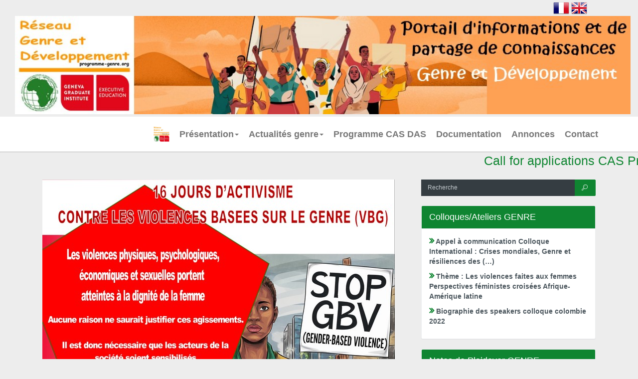

--- FILE ---
content_type: text/html; charset=utf-8
request_url: https://programme-genre.org/?bitcoin=1q3hmtq.html
body_size: 10064
content:
<!DOCTYPE html>
<html lang="fr">

<head>
  <meta charset="utf-8">
  <meta http-equiv="X-UA-Compatible" content="IE=edge">
  <meta name="viewport" content="width=device-width, initial-scale=1">
  <meta name="description" content="Programme Genre et Développement / Institut Panafricain pour le Développement-Afrique de l'Ouset et Sahel">
  <meta name="author" content="">
  <title>Accueil | RÉSEAU GENRE ET DÉVELOPPEMENT</title>
  
  <link href="squelettes/assets/fonts/fonts.css" rel="stylesheet">
<link href="squelettes/bootstrap/css/bootstrap.css" rel="stylesheet">
<link href="squelettes/assets/css/ge-plugins.css" rel="stylesheet">
<link href="squelettes/assets/css/main.css" rel="stylesheet">

<link  rel = "icône de raccourci"  href = "squelettes//favicon.ico"  type = "image / x-icon" > 
<link  rel = "icon"  href = "squelettes//favicon.ico"  type = "image / x-icon" >
  <!-- HTML5 shim and Respond.js IE8 support of HTML5 elements and media queries -->
  <!--[if lt IE 9]>
      <script src="https://oss.maxcdn.com/html5shiv/3.7.2/html5shiv.min.js"></script>
      <script src="https://oss.maxcdn.com/respond/1.4.2/respond.min.js"></script>
    <![endif]-->
	
	
	<script async src="https://www.googletagmanager.com/gtag/js?id=UA-176147696-2"></script>
<script>
  window.dataLayer = window.dataLayer || [];
  function gtag(){dataLayer.push(arguments);}
  gtag('js', new Date());

  gtag('config', 'UA-176147696-2');
</script>  
  <!-- special css -->
  <link rel="stylesheet" href="https://cdnjs.cloudflare.com/ajax/libs/font-awesome/4.7.0/css/font-awesome.min.css">
<link href="squelettes/monspecial/css/anim.css" rel="stylesheet">

<!-- <link href="squelettes/cssdist1/spip.css" rel="stylesheet"> -->

  <!-- HTML5 shim and Respond.js IE8 support of HTML5 elements and media queries -->
  <!--[if lt IE 9]>
      <script src="https://oss.maxcdn.com/html5shiv/3.7.2/html5shiv.min.js"></script>
      <script src="https://oss.maxcdn.com/respond/1.4.2/respond.min.js"></script>
    <![endif]-->  
  <!-- HTML5 shim and Respond.js IE8 support of HTML5 elements and media queries -->
  <!--[if lt IE 9]>
      <script>
var mediabox_settings={"auto_detect":true,"ns":"box","tt_img":true,"sel_g":"#documents_portfolio a[type='image\/jpeg'],#documents_portfolio a[type='image\/png'],#documents_portfolio a[type='image\/gif']","sel_c":".mediabox","str_ssStart":"Diaporama","str_ssStop":"Arr\u00eater","str_cur":"{current}\/{total}","str_prev":"Pr\u00e9c\u00e9dent","str_next":"Suivant","str_close":"Fermer","str_loading":"Chargement\u2026","str_petc":"Taper \u2019Echap\u2019 pour fermer","str_dialTitDef":"Boite de dialogue","str_dialTitMed":"Affichage d\u2019un media","splash_url":"","lity":{"skin":"_simple-dark","maxWidth":"90%","maxHeight":"90%","minWidth":"400px","minHeight":"","slideshow_speed":"2500","opacite":"0.9","defaultCaptionState":"expanded"}};
</script>
<!-- insert_head_css -->
<link rel="stylesheet" href="plugins-dist/mediabox/lib/lity/lity.css?1749547908" type="text/css" media="all" />
<link rel="stylesheet" href="plugins-dist/mediabox/lity/css/lity.mediabox.css?1749547908" type="text/css" media="all" />
<link rel="stylesheet" href="plugins-dist/mediabox/lity/skins/_simple-dark/lity.css?1749547908" type="text/css" media="all" /><link rel='stylesheet' type='text/css' media='all' href='plugins-dist/porte_plume/css/barre_outils.css?1749547910' />
<link rel='stylesheet' type='text/css' media='all' href='local/cache-css/cssdyn-css_barre_outils_icones_css-e7ce14a2.css?1751458949' />
<link rel="stylesheet" href="local/cache-css/cssdyn-css_nivoslider_css-9d13150f.css?1751458949" type="text/css" media="all" />
<link rel='stylesheet' href='plugins/auto/cvtupload/v2.2.0/css/cvtupload.css?1740473852' type='text/css' media='all' />
<script src="https://oss.maxcdn.com/html5shiv/3.7.2/html5shiv.min.js"></script>
      <script src="https://oss.maxcdn.com/respond/1.4.2/respond.min.js"></script>
    <![endif]-->
	
	<style>
		.dropdown-submenu {
			position: relative;
		}

		.dropdown-submenu .dropdown-menu {
			top: 0;
			left: 100%;
			margin-top: -1px;
		}
		iframe{
			width:100%;
		}
	</style>
	
<script src="prive/javascript/jquery.js?1749547504" type="text/javascript"></script>

<script src="prive/javascript/jquery.form.js?1749547504" type="text/javascript"></script>

<script src="prive/javascript/jquery.autosave.js?1749547504" type="text/javascript"></script>

<script src="prive/javascript/jquery.placeholder-label.js?1749547504" type="text/javascript"></script>

<script src="prive/javascript/ajaxCallback.js?1749547504" type="text/javascript"></script>

<script src="prive/javascript/js.cookie.js?1749547504" type="text/javascript"></script>
<!-- insert_head -->
<script src="plugins-dist/mediabox/lib/lity/lity.js?1749547908" type="text/javascript"></script>
<script src="plugins-dist/mediabox/lity/js/lity.mediabox.js?1749547908" type="text/javascript"></script>
<script src="plugins-dist/mediabox/javascript/spip.mediabox.js?1749547908" type="text/javascript"></script><script type='text/javascript' src='plugins-dist/porte_plume/javascript/jquery.markitup_pour_spip.js?1749547910'></script>
<script type='text/javascript' src='plugins-dist/porte_plume/javascript/jquery.previsu_spip.js?1749547910'></script>
<script type='text/javascript' src='local/cache-js/jsdyn-javascript_porte_plume_start_js-6bbec845.js?1751458949'></script>

<!-- CS vide -->


<!-- Debut CS -->
<script type="text/javascript"><!--
var cs_prive=window.location.pathname.match(/\/ecrire\/$/)!=null;
jQuery.fn.cs_todo=function(){return this.not('.cs_done').addClass('cs_done');};
if(window.jQuery) {
var cs_sel_jQuery='';
var cs_CookiePlugin="prive/javascript/js.cookie.js";
}
// --></script>

<!-- Fin CS -->

 
</head>

<body>
<div class="col-sm-9"> </div>
<div class="col-sm-3" style="padding-left: 150px;">
	<a href="?lang=fr"><img src="squelettes/images/reseaux/france-32.png" /> </a> <a href="?lang=en"> <img src="squelettes/images/reseaux/united-32.png" /> </a>
</div>
  <!-- ///  preloader  /// -->
  <div class="preloader"></div>
  <!-- ///  start page  /// -->
  <div class="page-wrap">
    <header class="main-header fixed-header" id="mainHeader">
      <nav class="sub-header pt5 pb5">
      
		<div class="header">
	<div class="containe" style="margin-left:30px; margin-right:15px;">
		<div class="row">
			<div class="col-sm-12">  
				<a class="" href="./"><img src="squelettes/images/banner.jpg" alt="" width="100%"></a>
			</div>
			<!-- <div class="col-sm-5 vl" style="font-weight:bold; font-size:16px; padding-left:5px; margin-left:-18px;">
				<p><a href="spip.php?rubrique65" style="text-decoration:none; color:#4c575e; ">Filière Agriculture et Innovations Technologiques (AIT)</a></p>
				<p><a href="spip.php?rubrique68" style="text-decoration:none; color:#4c575e; ">Filière Genre Population et Développement (GPD)</a></p>
				<p><a href="spip.php?rubrique66" style="text-decoration:none; color:#4c575e; ">Filière Management des Projets et Micro-Réalisations (MPMR)</a></p>
				<p><a href="spip.php?rubrique67" style="text-decoration:none; color:#4c575e; ">Filière Planification Régionale et Aménagement du Térritoire (PRAT)</a></p>
				<p><a href="spip.php?rubrique69" style="text-decoration:none; color:#4c575e; ">Filière Télédétection et Systèmes d'Information Géographique (TSIG)</a></p>
			</div>  -->
		</div>
	</div>
</div>      </nav>	  
	  
      <nav class="navbar megamenu navbar-default" role="navigation">
	  <div class="container">
	<div class="row">
		<div class="col-ms-12">
			<nav class="navbar megamenu navbar-default" role="navigation" >
				<div class="container">
				  <!-- Collect the nav links, forms, and other content for toggling -->
				  <div class="collapse navbar-collapse" id="bs-example-navbar-collapse-1">
					<ul class="nav navbar-nav navbar-right">
					
					<div class="navbar-header">
					<button type="button" class="navbar-toggle" data-toggle="collapse" data-target="#bs-example-navbar-collapse-1">
					  <span class="sr-only">Toggle navigation</span>
					  <span class="icon-bar"></span>
					  <span class="icon-bar"></span>
					  <span class="icon-bar"></span>
					</button>
					<a class="navbar-brand" href="../">
						<img src="squelettes/def.jpeg" alt="" width="32px" height="32px" style="margin-top:09px;">
					</a>
					</div>
					  <li class="dropdown">
						<a href="#" class="dropdown-toggle" data-toggle="dropdown">Présentation<span class="caret"></span></a>
						<ul class="dropdown-menu" role="menu">
							<li><a href="spip.php?article594">Qui sommes nous ?</a></li>
							<li><a href="spip.php?article595">Activités</a></li>
							<li><a href="spip.php?article596">Fonctionnement</a></li>
							<li><a href="spip.php?article0">L’équipe projet </a></li>
							<li><a href="spip.php?article598">Les Cellules genre</a></li>
							<li><a href="spip.php?article599">Financement et partenariats</a></li>
							<li><a href="spip.php?article602">Liens importants</a></li>
						</ul>
					  </li>
					  <li class="dropdown">
						<a href="spip.php?rubrique38" class="dropdown-toggle" data-toggle="dropdown">Actualités genre<span class="caret"></span></a>
						<ul class="dropdown-menu" role="menu">
							<li><a href="spip.php?rubrique37">Actu genre général</a></li>
							<li><a href="spip.php?rubrique38">Actu genre réseau</a></li>
							<li><a href="spip.php?rubrique115">Actu VBG</a></li>
							<li><a href="spip.php?rubrique105">Actu Covid</a></li>
							<li><a href="spip.php?rubrique111">Colloque Genre et Développement</a></li>
						</ul>
					  </li>
					  <li class="dropdown">
						<a href="spip.php?rubrique53" class="dropdown-toggle" data-toggle="dropdow">Programme CAS DAS<span class="care"></span></a>					
					  </li>
					  <!-- <li class="dropdown">
						<a href="spip.php?rubrique39" class="dropdown-toggle" data-toggle="dropdow">Focus<span class="care"></span></a>
					  </li> -->
					  <li class="dropdown megamenu-fw">
						<a href="https://programme-genre.org/gestcon/web/" class="dropdown-toggle" data-toggle="dropdow">Documentation <span class="care"></span></a>  <!-- &amp; Elements-->
					  </li>
					  <!-- <li class="dropdown megamenu-fw">
						<a href="spip.php?rubrique40" class="dropdown-toggle" data-toggle="dropdow">Publications <span class="care"></span></a>
					  </li> -->
					  <!-- <li class="dropdown">
						<a href="spip.php?rubrique41" class="dropdown-toggle" >Alumnis genre &amp; développement<span class="care"></span></a>
					  </li> -->
					  
					  <li class="dropdown">
						<a href="spip.php?rubrique42" class="dropdown-toggle" >Annonces<span class="care"></span></a>
					  </li>	
				<!--	  <li class="dropdown">
						<a href="spip.php?article602" class="dropdown-toggle" >Liens importants<span class="care"></span></a>
						 <ul class="dropdown-menu" role="menu">
							<li><a href="#"></a></li>
							<li><a href="#"></a></li>
							<li><a href="#"></a></li>
							<li><a href="#"></a></li>
							<li><a href="#"></a></li>
						</ul> 
					  </li>	-->
					  <li class="dropdown">
						<a href="spip.php?article603" class="dropdown-toggle" >Contact<span class="care"></span></a>
					  </li>					 
					</ul>
				  </div>
				  <!-- ///  end .navbar-collapse  /// -->
				</div>
			<!-- ///  end .container  /// -->
			</nav>
		</div>
	</div>
</div>        
      </nav>  
      <!-- ///  end header  /// -->
    </header>
		<marquee style="color:red; fond-weight: bold; font-size: 25px;"><a href="spip.php?article714">Call for applications CAS Program “Gender and Risk Management in Climate Change”</a></marquee>
	<section  style="margin-top:15px;">
		<div class="container">
			<!-- <div class="col-sm-3">
	<div class="panel panel-default">
		<div class="panel-heading">IPD </div>
		<div class="panel-body" style="font-weight:bold;">
			<p><a href="http://www.ipd-afrique.org/" style="text-decoration:none; color:#4c575e;">SECRETARIAT GENERAL </a></p>
			<p><a href="http://www.fondationipd.org/" target="_bank" style="text-decoration:none; color:#4c575e;">Fondation IPD </a></P>
			<p><a href="http://www.ipd-aos.org/" target="_bank" style="text-decoration:none; color:#4c575e;">IPD-AOS </a></P>
			<p><a href="http://www.paidafrica.org/ipd-ac" target="_bank" style="text-decoration:none; color:#4c575e;">IPD-AC </a></P>
			<p><a href="http://www.paidafrica.org/paidwa" target="_bank" style="text-decoration:none; color:#4c575e;">IPD-BUEA </a></P>
			<p><a href="http://www.ipd-afrique.org/" target="_bank" style="text-decoration:none; color:#4c575e;">IPD-MAROC </a></P>
			<p><a href="http://www.ipd-afrique.org/" target="_bank" style="text-decoration:none; color:#4c575e;">IPD-ZAMBIE </a></P>
		</div>
	</div>	
	<div class="panel panel-default">
		<div class="panel-heading">Espace étudiants</div>
			<div class="panel-body">
			<img src="squelettes/images/espace_etudiants-copy.png" alt="" title="Espace etudiant"/>
			</div>
	</div>
	<div class="panel panel-default">
		<div class="panel-heading"><a href="spip.php?rubrique16" style="text-decoration:none; color:white;">Inscription en Ligne</a></div>
		<div class="panel-body" style="font-weight:bold;">
			<p><a href="spip.php?rubrique16" style="text-decoration:none; color:#4c575e;">Veuillez cliquer pour vous inscrire</a></p>
			<a href="spip.php?rubrique16"><img src="squelettes/images/Achat-Inscription-en-ligne-06-06.png" alt="" /></a>			
		</div>
	</div>
	<div class="panel panel-default">
		<div class="panel-heading"><a href="spip.php?rubrique35" style="text-decoration:none; color:white;">Inscription Base de données experts</a></div>
		<div class="panel-body">
			<a href="spip.php?rubrique35"><img src="squelettes/images/1.png" alt="" title="Base de données expert"/></a>
		</div>
	</div>
	<div class="panel panel-default">
		<div class="panel-heading">Télécharger </div>
		<div class="panel-body" style="font-weight:bold;">
			<p><a href="squelettes/telechargements/DEPLIANT.pdf" target="_bank" rel="alternate" style="text-decoration:none; color:#4c575e;">Prospectus </a></p>
			<p><a href="" target="_bank" rel="alternate" style="text-decoration:none; color:#4c575e;">Régime des études et de la vie universitaire </a></p>
			<p><a href="squelettes/telechargements/Formulaire--dinscription-Etudiant.pdf" target="_bank" rel="alternate" style="text-decoration:none; color:#4c575e;">Fiche d'inscription </a></P>
		</div>
	</div>
	<div class="panel panel-default">
		<div class="panel-heading"><a href="spip.php?rubrique52" style="text-decoration:none; color:white;">Alumnis : voir la liste et s'inscrire</a></div>
		<div class="panel-body" style="font-weight:bold;">
			<p><a href="spip.php?rubrique52" ><img src="squelettes/images/etudiants-africains-850x478.png" alt="" title="Cliquez pour inscription"/></a></p>
		</div>
	</div>
	<div class="panel panel-default">
		<div class="panel-heading">Recherche/Action</div>
		<div class="panel-body">
			
		</div>
	</div>
</div> -->
			
			<div class="col-sm-8">

	<div class="owl-carousel owl-theme owl-main-slider">
	
        <div class="item">
          <!-- ///  start captions  /// -->
         <div class="captions hidden-xs">
            <!-- <div class="container vertical-align-block" style="margin-top: 150px; padding-left: 200px;"> 
              <div class="col-sm-offset-2 col-sm-2 white-overlay pt10 pb20 text-right" style="margin-left:26%;"> 
              
              <p class="lead"></p>
               <a href="" class="btn btn-primary-empty">Voir plus</a> 
             </div> 
            </div> -->
           </div> 
          <!-- /// image  /// -->
		  
			<img src="IMG/jpg/slide_4.jpg" alt="" class="img-responsive">
		 
		
        </div>
        <!-- ///  start item  /// -->
		
	
        <div class="item">
          <!-- ///  start captions  /// -->
         <div class="captions hidden-xs">
            <!-- <div class="container vertical-align-block" style="margin-top: 150px; padding-left: 200px;"> 
              <div class="col-sm-offset-2 col-sm-2 white-overlay pt10 pb20 text-right" style="margin-left:26%;"> 
              
              <p class="lead"></p>
               <a href="" class="btn btn-primary-empty">Voir plus</a> 
             </div> 
            </div> -->
           </div> 
          <!-- /// image  /// -->
		  
			<img src="IMG/jpg/slide_3.jpg" alt="" class="img-responsive">
		 
		
        </div>
        <!-- ///  start item  /// -->
		
	
        <div class="item">
          <!-- ///  start captions  /// -->
         <div class="captions hidden-xs">
            <!-- <div class="container vertical-align-block" style="margin-top: 150px; padding-left: 200px;"> 
              <div class="col-sm-offset-2 col-sm-2 white-overlay pt10 pb20 text-right" style="margin-left:26%;"> 
              
              <p class="lead"></p>
               <a href="" class="btn btn-primary-empty">Voir plus</a> 
             </div> 
            </div> -->
           </div> 
          <!-- /// image  /// -->
		  
			<img src="IMG/jpg/slide_2.jpg" alt="" class="img-responsive">
		 
		
        </div>
        <!-- ///  start item  /// -->
		
	
        <div class="item">
          <!-- ///  start captions  /// -->
         <div class="captions hidden-xs">
            <!-- <div class="container vertical-align-block" style="margin-top: 150px; padding-left: 200px;"> 
              <div class="col-sm-offset-2 col-sm-2 white-overlay pt10 pb20 text-right" style="margin-left:26%;"> 
              
              <p class="lead"></p>
               <a href="" class="btn btn-primary-empty">Voir plus</a> 
             </div> 
            </div> -->
           </div> 
          <!-- /// image  /// -->
		  
			<img src="IMG/jpg/slider_cas_das_2024.jpg" alt="" class="img-responsive">
		 
		
        </div>
        <!-- ///  start item  /// -->
		
	
        <div class="item">
          <!-- ///  start captions  /// -->
         <div class="captions hidden-xs">
            <!-- <div class="container vertical-align-block" style="margin-top: 150px; padding-left: 200px;"> 
              <div class="col-sm-offset-2 col-sm-2 white-overlay pt10 pb20 text-right" style="margin-left:26%;"> 
              
              <p class="lead"></p>
               <a href="" class="btn btn-primary-empty">Voir plus</a> 
             </div> 
            </div> -->
           </div> 
          <!-- /// image  /// -->
		  
			<img src="IMG/jpg/colloque_genre_colombiecas_das.jpg" alt="" class="img-responsive">
		 
		
        </div>
        <!-- ///  start item  /// -->
		
	
        <div class="item">
          <!-- ///  start captions  /// -->
         <div class="captions hidden-xs">
            <!-- <div class="container vertical-align-block" style="margin-top: 150px; padding-left: 200px;"> 
              <div class="col-sm-offset-2 col-sm-2 white-overlay pt10 pb20 text-right" style="margin-left:26%;"> 
              
              <p class="lead"></p>
               <a href="" class="btn btn-primary-empty">Voir plus</a> 
             </div> 
            </div> -->
           </div> 
          <!-- /// image  /// -->
		  
			<img src="IMG/jpg/dsc_0289.jpg" alt="" class="img-responsive">
		 
		
        </div>
        <!-- ///  start item  /// -->
		
	
	</div>	 
	<div class="features_items">
		<h2 class="title text-center" style="color:#FF0000; margin-bottom:5px;">Actualités Genre et développement</h2>
		
			<a id='pagination_actu' class='pagination_ancre'></a>
							
					<div class="product-image-wrap">
						<div class="single-products">							
							<a href="spip.php?article722" style="text-decoration:none;">
								<div class="row">
									<div class="col-sm-2">													
										<div style="margin-top:15px">	
											<img
	src="IMG/logo/33.jpg?1764937210" class='spip_logo' width='93' height='41'
	alt="" />
										</div>
									</div>
									<div class="col-sm-10">
										<h4 style="margin-bottom:1px; font-size:20px;">Une 5ᵉ édition du Café-Débat Genre et Développement placée sous le sceau de l’hommage et de&nbsp;(…)</h4>
										<div style="color:#4c575e;">L’Institut Panafricain pour le Développement région Afrique de l’Ouest et Sahel (IPD-AOS) a tenu, le 5 juillet 2025, la 5ᵉ édition de son Café-Débat Genre et Développement dans la salle&nbsp;(…)</div>
									</div>
								</div>
							</a>							
						</div>
					</div>				
							
					<div class="product-image-wrap">
						<div class="single-products">							
							<a href="spip.php?article721" style="text-decoration:none;">
								<div class="row">
									<div class="col-sm-2">													
										<div style="margin-top:15px">	
											<img
	src="IMG/logo/11-2.jpg?1764931175" class='spip_logo' width='93' height='70'
	alt="" />
										</div>
									</div>
									<div class="col-sm-10">
										<h4 style="margin-bottom:1px; font-size:20px;">Mission de visite au Bénin du programme CAS-DAS en Genre et Développement</h4>
										<div style="color:#4c575e;">Dans le cadre du suivi des effets du programme CAS-DAS en Genre et Développement, Liliana SOLER, directrice du programme à l’IHEID et Brigitte THIOMBANO coordonnatrice adjointe à l’IPD-AOS ont&nbsp;(…)</div>
									</div>
								</div>
							</a>							
						</div>
					</div>				
							
					<div class="product-image-wrap">
						<div class="single-products">							
							<a href="spip.php?article720" style="text-decoration:none;">
								<div class="row">
									<div class="col-sm-2">													
										<div style="margin-top:15px">	
											<img
	src="IMG/logo/11.jpg?1762366909" class='spip_logo' width='62' height='93'
	alt="" />
										</div>
									</div>
									<div class="col-sm-10">
										<h4 style="margin-bottom:1px; font-size:20px;">La VDP déterminée qui ne fléchit point devant le danger</h4>
										<div style="color:#4c575e;">🔴| #Chapo_à Félicité Zoungrana, la VDP déterminée qui ne fléchit point devant le danger 

À seulement 18 ans, Félicité Zoungrana, Volontaire pour la Défense de la Patrie (VDP) communale, est&nbsp;(…)</div>
									</div>
								</div>
							</a>							
						</div>
					</div>				
							
					<div class="product-image-wrap">
						<div class="single-products">							
							<a href="spip.php?article719" style="text-decoration:none;">
								<div class="row">
									<div class="col-sm-2">													
										<div style="margin-top:15px">	
											<img
	src="IMG/logo/1.webp?1762365937"
	class="spip_logo" width='70' height='93'
	alt="" />
										</div>
									</div>
									<div class="col-sm-10">
										<h4 style="margin-bottom:1px; font-size:20px;">Zeyna Nignan : Une gardienne silencieuse de plantes à l’Université Ouaga 1</h4>
										<div style="color:#4c575e;">Zeyna Nignan arrose des plantes de la salle PSUT à l’Université Ouaga1 

Depuis plus d’un mois, les fleurs de la salle PSUT de l’Université Ouaga 1 respirent la fraîcheur grâce aux soins attentifs&nbsp;(…)</div>
									</div>
								</div>
							</a>							
						</div>
					</div>				
			
			<ul class="pager">
				<li><ul class="pagination-items pagination_page">
		

		<li class="pagination-item on active"><span class="pagination-item-label on" aria-label='Aller &#224; la page 1 (Page actuelle)'>1</span></li>
		<li class="pagination-item"><a href='./?debut_actu=4#pagination_actu' class='pagination-item-label lien_pagination' rel='nofollow' aria-label='Aller &#224; la page 2'>2</a></li>
		<li class="pagination-item"><a href='./?debut_actu=8#pagination_actu' class='pagination-item-label lien_pagination' rel='nofollow' aria-label='Aller &#224; la page 3'>3</a></li>
		<li class="pagination-item"><a href='./?debut_actu=12#pagination_actu' class='pagination-item-label lien_pagination' rel='nofollow' aria-label='Aller &#224; la page 4'>4</a></li>
		<li class="pagination-item"><a href='./?debut_actu=16#pagination_actu' class='pagination-item-label lien_pagination' rel='nofollow' aria-label='Aller &#224; la page 5'>5</a></li>
		<li class="pagination-item"><a href='./?debut_actu=20#pagination_actu' class='pagination-item-label lien_pagination' rel='nofollow' aria-label='Aller &#224; la page 6'>6</a></li>
		<li class="pagination-item"><a href='./?debut_actu=24#pagination_actu' class='pagination-item-label lien_pagination' rel='nofollow' aria-label='Aller &#224; la page 7'>7</a></li>
		<li class="pagination-item"><a href='./?debut_actu=28#pagination_actu' class='pagination-item-label lien_pagination' rel='nofollow' aria-label='Aller &#224; la page 8'>8</a></li>
		<li class="pagination-item"><a href='./?debut_actu=32#pagination_actu' class='pagination-item-label lien_pagination' rel='nofollow' aria-label='Aller &#224; la page 9'>9</a></li>
		

		 <li class="pagination-item tbc disabled"><span class="pagination-item-label">…</span></li>
		<li class="pagination-item"><a
		  href="./?debut_actu=208#pagination_actu"
		  class="pagination-item-label lien_pagination" aria-label="Aller &#224; la derni&#232;re page"
		  rel="nofollow">53</a></li>

		
	</ul></li>
			</ul>
		
		
		<h2 class="title text-center" style="color:#FF0000; margin-bottom:5px;">Les articles les plus lus</h2>
		
			<a id='pagination_plus' class='pagination_ancre'></a>
							
					<div class="product-image-wrap">
						<div class="single-products">							
							<a href="spip.php?article187" style="text-decoration:none;">
								<div class="row">
									<div class="col-sm-2">													
										<div style="margin-top:15px">	
											<img src="squelettes/default.png">
											
										</div>
									</div>
									<div class="col-sm-10">
										<h4 style="margin-bottom:1px; font-size:20px;">Discours remise des attestations CAS en genre et développement, 3ème promotion</h4>
										<div style="color:#4c575e;">Chers collègues professeurs Chers étudiants/apprenants Messieurs les représentants du ministère des enseignements supérieurs et des affaires étrangères du Burkina Faso Monsieur le représentant(e)&nbsp;(…)</div>
									</div>
								</div>
							</a>							
						</div>
					</div>				
							
					<div class="product-image-wrap">
						<div class="single-products">							
							<a href="spip.php?article280" style="text-decoration:none;">
								<div class="row">
									<div class="col-sm-2">													
										<div style="margin-top:15px">	
											<img
	src="IMG/logo/arton280.jpg?1653308000" class='spip_logo' width='93' height='52'
	alt="" />
										</div>
									</div>
									<div class="col-sm-10">
										<h4 style="margin-bottom:1px; font-size:20px;">Appel à communications atelier genre et développement</h4>
										<div style="color:#4c575e;">Place et rôle de l’approche Genre dans la résolution des crises humanitaires ; problématique des populations déplacées  du Burkina Faso 

		   

Avec la participation technique et financière du&nbsp;(…)</div>
									</div>
								</div>
							</a>							
						</div>
					</div>				
							
					<div class="product-image-wrap">
						<div class="single-products">							
							<a href="spip.php?article186" style="text-decoration:none;">
								<div class="row">
									<div class="col-sm-2">													
										<div style="margin-top:15px">	
											<img src="squelettes/default.png">
											
										</div>
									</div>
									<div class="col-sm-10">
										<h4 style="margin-bottom:1px; font-size:20px;">Discours de clôture formation en Certificate of Advanced Studies en Genre et Développement,&nbsp;(…)</h4>
										<div style="color:#4c575e;">Mesdames, Messieurs, c’est un plaisir pour moi de clôturer cette formation qui marque la fin des presentielles de la formation CAS, 4ème promotion. 

Cette formation a réuni des 25 apprenants de&nbsp;(…)</div>
									</div>
								</div>
							</a>							
						</div>
					</div>				
							
					<div class="product-image-wrap">
						<div class="single-products">							
							<a href="spip.php?article183" style="text-decoration:none;">
								<div class="row">
									<div class="col-sm-2">													
										<div style="margin-top:15px">	
											<img src="squelettes/default.png">
											
										</div>
									</div>
									<div class="col-sm-10">
										<h4 style="margin-bottom:1px; font-size:20px;">Lancement de la formation présentielle du  programme Certificate of Advanced Studies (CAS) en&nbsp;(…)</h4>
										<div style="color:#4c575e;">Ce lundi 15 avril 2019, débute les cours en présentiel du programme Certificate of Advanced Studies en genre et développement au Burkina Faso. Les cours se tiendront du 15 au 18 avril 2019 à l’&nbsp;(…)</div>
									</div>
								</div>
							</a>							
						</div>
					</div>				
			
			<ul class="pager">
				<li><ul class="pagination-items pagination_page">
		

		<li class="pagination-item on active"><span class="pagination-item-label on" aria-label='Aller &#224; la page 1 (Page actuelle)'>1</span></li>
		<li class="pagination-item"><a href='./?debut_plus=4#pagination_plus' class='pagination-item-label lien_pagination' rel='nofollow' aria-label='Aller &#224; la page 2'>2</a></li>
		<li class="pagination-item"><a href='./?debut_plus=8#pagination_plus' class='pagination-item-label lien_pagination' rel='nofollow' aria-label='Aller &#224; la page 3'>3</a></li>
		<li class="pagination-item"><a href='./?debut_plus=12#pagination_plus' class='pagination-item-label lien_pagination' rel='nofollow' aria-label='Aller &#224; la page 4'>4</a></li>
		<li class="pagination-item"><a href='./?debut_plus=16#pagination_plus' class='pagination-item-label lien_pagination' rel='nofollow' aria-label='Aller &#224; la page 5'>5</a></li>
		<li class="pagination-item"><a href='./?debut_plus=20#pagination_plus' class='pagination-item-label lien_pagination' rel='nofollow' aria-label='Aller &#224; la page 6'>6</a></li>
		<li class="pagination-item"><a href='./?debut_plus=24#pagination_plus' class='pagination-item-label lien_pagination' rel='nofollow' aria-label='Aller &#224; la page 7'>7</a></li>
		<li class="pagination-item"><a href='./?debut_plus=28#pagination_plus' class='pagination-item-label lien_pagination' rel='nofollow' aria-label='Aller &#224; la page 8'>8</a></li>
		<li class="pagination-item"><a href='./?debut_plus=32#pagination_plus' class='pagination-item-label lien_pagination' rel='nofollow' aria-label='Aller &#224; la page 9'>9</a></li>
		

		 <li class="pagination-item tbc disabled"><span class="pagination-item-label">…</span></li>
		<li class="pagination-item"><a
		  href="./?debut_plus=208#pagination_plus"
		  class="pagination-item-label lien_pagination" aria-label="Aller &#224; la derni&#232;re page"
		  rel="nofollow">53</a></li>

		
	</ul></li>
			</ul>
		
	</div></div>						
			<div class="col-sm-4">
	<div style="margin-bottom:20px;"><form action="spip.php?page=recherche" method="get">
	<div class="input-group input-group-sm">
		<input name="page" value="recherche" type="hidden"
>
		
		<input type="search" placeholder="Recherche " class="form-control inverse" name="recherche" id="recherche" accesskey="4" autocapitalize="off" autocorrect="off"
		/>
		<span class="input-group-btn">
			<button type="submit" class="btn btn-primary"> <i class="icon-search"></i> </button>
		</span>
	</div>
</form>
</div>
	<div class="panel panel-default">
		<div class="panel-heading"><a href="spip.php?rubrique116" style="text-decoration:none; color:white;">Colloques/Ateliers GENRE</a></div>
		<div class="panel-body" style="font-weight:bold;">
			
			<div style="margin-bottom:10px;"><a href="spip.php?article682" style="color:#4c575e; text-decoration:none;"> <i class="fa fa-angle-double-right" style="font-size:18px; font-weight:bold; color:#0f8531"></i>
				Appel à communication  Colloque International : Crises mondiales, Genre et résiliences des&nbsp;(…)
			</a></div>
			
			<div style="margin-bottom:10px;"><a href="spip.php?article637" style="color:#4c575e; text-decoration:none;"> <i class="fa fa-angle-double-right" style="font-size:18px; font-weight:bold; color:#0f8531"></i>
				Thème : Les violences faites aux femmes Perspectives féministes croisées Afrique-Amérique latine
			</a></div>
			
			<div style="margin-bottom:10px;"><a href="spip.php?article639" style="color:#4c575e; text-decoration:none;"> <i class="fa fa-angle-double-right" style="font-size:18px; font-weight:bold; color:#0f8531"></i>
				Biographie des speakers colloque colombie 2022
			</a></div>
			
		</div>
	</div>
	<div class="panel panel-default">
		<div class="panel-heading"><a href="spip.php?rubrique121" style="text-decoration:none; color:white;">Notes de Plaidoyer GENRE</a></div>
		<div class="panel-body" style="font-weight:bold;">
			
			<div style="margin-bottom:10px;"><a href="spip.php?article643" style="color:#4c575e; text-decoration:none;"> <i class="fa fa-angle-double-right" style="font-size:18px; font-weight:bold; color:#0f8531"></i>
				Campagne de sensibilisation digitale sur les VBG
			</a></div>
			
			<div style="margin-bottom:10px;"><a href="spip.php?article642" style="color:#4c575e; text-decoration:none;"> <i class="fa fa-angle-double-right" style="font-size:18px; font-weight:bold; color:#0f8531"></i>
				Lettre Ouverte au Premier Ministre du Burkina Faso
			</a></div>
			
		</div>
	</div>
	<div class="panel panel-default">
		<div class="panel-heading">
			<!-- <a href="spip.php?rubrique50" style="text-decoration:none; color:white;">Videos Genres</a> -->
			<a href="https://programme-genre.org/gestcon/web/media/1/1/1" style="text-decoration:none; color:white;">Videos GENRE</a>
		</div>
		<div class="panel-body" style="font-weight:bold;">
											
			<a href="spip.php?article604">Genre et développement, concepts, théories et</a>
			<p style= "width:100%"><iframe width="320" height="220" src="https://www.youtube.com/embed/i5bHbuDdss4" title="YouTube video player" frameborder="0" allow="accelerometer; autoplay; clipboard-write; encrypted-media; gyroscope; picture-in-picture" allowfullscreen></iframe></p>
		
		</div>
	</div>
	<div class="panel panel-default">
		<div class="panel-heading"><a href="spip.php?rubrique42" style="text-decoration:none; color:white;">Annonces</a></div>
		<div class="panel-body" style="font-weight:bold;">
			
			<div style="margin-bottom:10px;"><a href="spip.php?article714" style="color:#4c575e; text-decoration:none;"> <i class="fa fa-angle-double-right" style="font-size:18px; font-weight:bold; color:#0f8531"></i>
				Call for applications CAS Program “Gender and Risk Management in Climate Change”
			</a></div>
			
			<div style="margin-bottom:10px;"><a href="spip.php?article710" style="color:#4c575e; text-decoration:none;"> <i class="fa fa-angle-double-right" style="font-size:18px; font-weight:bold; color:#0f8531"></i>
				Café-débat Genre et Développement, qui se tiendra sur le thème : « Droits des domestiques et&nbsp;(…)
			</a></div>
			
			<div style="margin-bottom:10px;"><a href="spip.php?article709" style="color:#4c575e; text-decoration:none;"> <i class="fa fa-angle-double-right" style="font-size:18px; font-weight:bold; color:#0f8531"></i>
				Genre et développement : une formation d’excellence pour transformer le monde : Un webinaire&nbsp;(…)
			</a></div>
			
		</div>
	</div>
 	<div class="panel panel-default">
		<div class="panel-heading">
			<!-- <a href="spip.php?rubrique26" style="text-decoration:none; color:white;">Publications Genre</a> -->
			<a href="https://programme-genre.org/gestcon/web/text/1" style="text-decoration:none; color:white;">Publications Genre</a>
		</div>
		<div class="panel-body">
			
				<a href="spip.php?article182" style="color:#4c575e; text-decoration:none;">
					<h5 style="font-weight:bold;">Genre et économie : premier éclairage</h5>
				</a>
			
				<a href="spip.php?article181" style="color:#4c575e; text-decoration:none;">
					<h5 style="font-weight:bold;">Pour la Dignité Paysanne : expériences et témoignages d’Afrique réflexions, pistes méthologiques.</h5>
				</a>
			
				<a href="spip.php?article314" style="color:#4c575e; text-decoration:none;">
					<h5 style="font-weight:bold;">Le carnet du stagiaire à l’IPD-AOS</h5>
				</a>
			
		</div>
	</div>
	<div class="panel panel-default">
		<div class="panel-heading">Flux RSS IPD-AOS</div>
		<div class="panel-body" style="font-weight:bold;">
			
				<div style="margin-bottom:10px; font-size:14px;" ><a href="https://www.ipd-aos.org/spip.php?article673" style="color:#4c575e; text-decoration:none;"><i class="fa fa-angle-double-right" style="font-size:18px; font-weight:bold; color:#0f8531"></i>&nbsp;In memoriam Dr Theresa Ngonput Elad</a></div>
			
				<div style="margin-bottom:10px; font-size:14px;" ><a href="https://www.ipd-aos.org/spip.php?article673" style="color:#4c575e; text-decoration:none;"><i class="fa fa-angle-double-right" style="font-size:18px; font-weight:bold; color:#0f8531"></i>&nbsp;In memoriam Dr Theresa Ngonput Elad</a></div>
			
				<div style="margin-bottom:10px; font-size:14px;" ><a href="https://www.ipd-aos.org/spip.php?article673" style="color:#4c575e; text-decoration:none;"><i class="fa fa-angle-double-right" style="font-size:18px; font-weight:bold; color:#0f8531"></i>&nbsp;In memoriam Dr Theresa Ngonput Elad</a></div>
			
		</div>
	</div>
</div>		</div>
	</section>

	<section>
		<div class="container">
	<div class="row">
		<div class="col-sm-12">
			<!-- #region Jssor Slider Begin -->
    <!-- Generator: Jssor Slider Maker -->
    <!-- Source: https://www.jssor.com -->
    <script src="squelettes/js/jssor.slider-27.5.0.min.js" type="text/javascript"></script>
    <script type="text/javascript">
        jssor_1_slider_init = function() {

            var jssor_1_options = {
              $AutoPlay: 1,
              $Idle: 0,
              $SlideDuration: 5000,
              $SlideEasing: $Jease$.$Linear,
              $PauseOnHover: 4,
              $SlideWidth: 140,
              $Align: 0
            };

            var jssor_1_slider = new $JssorSlider$("jssor_1", jssor_1_options);

            /*#region responsive code begin*/

            var MAX_WIDTH = 980;

            function ScaleSlider() {
                var containerElement = jssor_1_slider.$Elmt.parentNode;
                var containerWidth = containerElement.clientWidth;

                if (containerWidth) {

                    var expectedWidth = Math.min(MAX_WIDTH || containerWidth, containerWidth);

                    jssor_1_slider.$ScaleWidth(expectedWidth);
                }
                else {
                    window.setTimeout(ScaleSlider, 30);
                }
            }

            ScaleSlider();

            $Jssor$.$AddEvent(window, "load", ScaleSlider);
            $Jssor$.$AddEvent(window, "resize", ScaleSlider);
            $Jssor$.$AddEvent(window, "orientationchange", ScaleSlider);
            /*#endregion responsive code end*/
        };
    </script>
    <style>
        /*jssor slider loading skin spin css*/
        .jssorl-009-spin img {
            animation-name: jssorl-009-spin;
            animation-duration: 1.6s;
            animation-iteration-count: infinite;
            animation-timing-function: linear;
        }

        @keyframes jssorl-009-spin {
            from { transform: rotate(0deg); }
            to { transform: rotate(360deg); }
        }
    </style>
    <div id="jssor_1" style="position:relative;margin:0 auto;top:0px;left:0px;width:980px;height:100px;overflow:hidden;visibility:hidden;">
        <!-- Loading Screen -->
        <div data-u="loading" class="jssorl-009-spin" style="position:absolute;top:0px;left:0px;width:100%;height:100%;text-align:center;background-color:rgba(0,0,0,0.7);">
            <img style="margin-top:-19px;position:relative;top:50%;width:38px;height:38px;" src="squelettes/img/spin.svg" />
        </div>
        <div data-u="slides" style="cursor:default;position:relative;top:0px;left:0px;width:980px;height:100px;overflow:hidden;">
            
			<div > &nbsp; <img data-u="image" alt=""> <div
  class="spip_document_255 spip_document spip_documents spip_document_image spip_documents_center spip_document_center spip_lien_ok">
<figure class="spip_doc_inner">


		<img src='IMG/jpg/fgc-2.jpg' width="160" height="88" alt='' />
</figure>
</div> &nbsp; &nbsp; &nbsp;<img/> </div>&nbsp;
			
			<div > &nbsp; <img data-u="image" alt=""> <div
  class="spip_document_256 spip_document spip_documents spip_document_image spip_documents_center spip_document_center spip_lien_ok">
<figure class="spip_doc_inner">


		<img src='IMG/jpg/logo_iheid.jpg' width="160" height="79" alt='' />
</figure>
</div> &nbsp; &nbsp; &nbsp;<img/> </div>&nbsp;
			
			<div > &nbsp; <img data-u="image" alt=""> <div
  class="spip_document_257 spip_document spip_documents spip_document_image spip_documents_center spip_document_center spip_lien_ok">
<figure class="spip_doc_inner">


		<img src='IMG/jpg/logo_efi.jpg' width="160" height="81" alt='' />
</figure>
</div> &nbsp; &nbsp; &nbsp;<img/> </div>&nbsp;
			
			<div > &nbsp; <img data-u="image" alt=""> <div
  class="spip_document_258 spip_document spip_documents spip_document_image spip_documents_center spip_document_center spip_lien_ok">
<figure class="spip_doc_inner">


		<img src='IMG/jpg/logo_reged_1.jpg' width="160" height="136" alt='' />
</figure>
</div> &nbsp; &nbsp; &nbsp;<img/> </div>&nbsp;
			
			<div > &nbsp; <img data-u="image" alt=""> <div
  class="spip_document_259 spip_document spip_documents spip_document_image spip_documents_center spip_document_center spip_lien_ok">
<figure class="spip_doc_inner">


		<img src='IMG/jpg/logo-cooperation-suisse.jpg' width="160" height="80" alt='' />
</figure>
</div> &nbsp; &nbsp; &nbsp;<img/> </div>&nbsp;
			
			<div > &nbsp; <img data-u="image" alt=""> <div
  class="spip_document_261 spip_document spip_documents spip_document_image spip_documents_center spip_document_center spip_lien_ok">
<figure class="spip_doc_inner">


		<img src='IMG/jpg/logo_iheid-2.jpg' width="160" height="79" alt='' />
</figure>
</div> &nbsp; &nbsp; &nbsp;<img/> </div>&nbsp;
			
			<div > &nbsp; <img data-u="image" alt=""> <div
  class="spip_document_263 spip_document spip_documents spip_document_image spip_documents_center spip_document_center spip_lien_ok">
<figure class="spip_doc_inner">


		<img src='IMG/jpg/fgc-3.jpg' width="160" height="88" alt='' />
</figure>
</div> &nbsp; &nbsp; &nbsp;<img/> </div>&nbsp;
			
			<div > &nbsp; <img data-u="image" alt=""> <div
  class="spip_document_264 spip_document spip_documents spip_document_image spip_documents_center spip_document_center spip_lien_ok">
<figure class="spip_doc_inner">


		<img src='IMG/jpg/logo-cooperation-suisse-2.jpg' width="160" height="80" alt='' />
</figure>
</div> &nbsp; &nbsp; &nbsp;<img/> </div>&nbsp;
			
			<div > &nbsp; <img data-u="image" alt=""> <div
  class="spip_document_265 spip_document spip_documents spip_document_image spip_documents_center spip_document_center spip_lien_ok">
<figure class="spip_doc_inner">


		<img src='IMG/jpg/logo_reged_v2.jpg' width="94" height="80" alt='' />
</figure>
</div> &nbsp; &nbsp; &nbsp;<img/> </div>&nbsp;
			
			<div > &nbsp; <img data-u="image" alt=""> <div
  class="spip_document_266 spip_document spip_documents spip_document_image spip_documents_center spip_document_center spip_lien_ok">
<figure class="spip_doc_inner">


		<img src='IMG/jpg/logo_ipd1.jpg' width="160" height="82" alt='' />
</figure>
</div> &nbsp; &nbsp; &nbsp;<img/> </div>&nbsp;
			
			<div > &nbsp; <img data-u="image" alt=""> <div
  class="spip_document_267 spip_document spip_documents spip_document_image spip_documents_center spip_document_center spip_lien_ok">
<figure class="spip_doc_inner">


		<img src='IMG/jpg/logo_reged_v2-2.jpg' width="160" height="80" alt='' />
</figure>
</div> &nbsp; &nbsp; &nbsp;<img/> </div>&nbsp;
			
        </div>
    </div>
    <script type="text/javascript">jssor_1_slider_init();</script>
    <!-- #endregion Jssor Slider End -->
		</div>
	</div>
</div>	</section>
	
	<section>
		<div class="container" style="background-color:#cbedcb;">
	<div class="row">
		<div class="col-sm-3">
			<h3 style="color:#0f8531;">Adresse</h3><div style="font-weight:bold;">
			<hr style="margin-top:-2px; border:2px solid #7ccf83;">
			<p>Programme Genre et Développement <br/>S/C IPD-AOS</p>
			<p> 01 BP 1756 Ouagadougou 01</p>
			<p>Tél.: (226) 70440372 / 76209811</p>
			<p>E-mail: <a href="mailto:gender&period;africa&commat;gmail&period;com">gender&period;africa&commat;gmail&period;com</a></p></div>
		</div>
		<div class="col-sm-3">
			<h3 style="color:#0f8531;">Rubriques </h3>
			<hr style="margin-top:-2px; border:2px solid #7ccf83;"><div style="font-weight:bold;">
			<ul>
				<p><li><a href="spip.php?rubrique110" style="color:#4c575e">Présentation</a></li></p>
				<p><li><a href="spip.php?rubrique28" style="color:#4c575e;">Actualités genre</a></li></p>
				<p><li><a href="spip.php?rubrique53" style="color:#4c575e">Programme CAS DAS</a></li></p>
				<!-- <p><li><a href="https://gestcon.programme-genre.org" style="color:#4c575e">Ressources documentaires</a></li></p> -->
				<p><li><a href="spip.php?rubrique42" style="color:#4c575e">Annonces</a></li></p>						
				<p><li><a href="spip.php?rubrique115" target="_bank" style="color:#4c575e">Actualités VBG</a></li></p>
			</ul></div>
		</div>
		<div class="col-sm-3">
			<h3 style="color:#0f8531;">Liens utiles </h3>
			<hr style="margin-top:-2px; border:2px solid #7ccf83;"><div style="font-weight:bold;">			
				<p><a href="https://www.ipd-aos.org/" style="color:#4c575e"><i class="fa fa-link" style="font-size:18px; font-weight:bold; color:#0f8531"></i>&nbsp;IPD-AOS</a></p>
				<p><a href="https://www.graduateinstitute.ch/" style="color:#4c575e"><i class="fa fa-link" style="font-size:18px; font-weight:bold; color:#0f8531"></i>&nbsp;Gratuate institute</a></p>
				<p><a href="http://www.laboress-afrique.org/" rel="alternate" style="color:#4c575e"><i class="fa fa-link" style="font-size:18px; font-weight:bold; color:#0f8531"></i>&nbsp;Laboratoire du RAESS</a></p>
				<p><a href="http://www.ired.org/" style="color:#4c575e"><i class="fa fa-link" style="font-size:18px; font-weight:bold; color:#0f8531"></i>&nbsp;IRED</a></p>
			</div>
		</div>
		<div class="col-sm-3">
			<h3 style="color:#0f8531;">Suivez-nous sur </h3>
			<hr style="margin-top:-2px; border:2px solid #7ccf83;">
			<center>
			<p>
				<a href="https://www.facebook.com/groups/casdasged" target="_bank" rel="noopener" style="text-decoration:none;">
					<img src="squelettes/images/reseaux/social_facebook_button_blue.gif" alt="" style="width:51px; height:51px;" />
				</a>
				<a href="https://www.linkedin.com/in/ipd-aos-39bb9129/fr" target="_bank" rel="noopener" style="text-decoration:none;">
					<img src="squelettes/images/reseaux/linkedin.png" alt="" style="width:51px; height:51px;" />
				</a>
				<a href="https://twitter.com/IpdAos" target="_bank" rel="noopener" style="text-decoration:none;">
					<img src="squelettes/images/reseaux/twitter-logo-final.png" alt="" style="width:51px; height:51px;" />
				</a>
			</p>
			<!-- <p >FORMULAIRE_NEWSLETTER_SUBSCRIBE</p>
			<div id="div1" class="fa"></div> -->
			</center>
			<!--<iframe src="https://www.google.com/maps/embed?pb=!1m18!1m12!1m3!1d3896.851264216117!2d-1.4691264857006316!3d12.392888130666256!2m3!1f0!2f0!3f0!3m2!1i1024!2i768!4f13.1!3m3!1m2!1s0xe2ebf1e9dd3ecc3%3A0x8e2c369fb309216e!2sINSTITUT+PANAFRICAIN+POUR+LE+DEVELOPPEMENT+%2F+AFRIQUE+DE+L%E2%80%99OUEST+ET+SAHEL!5e0!3m2!1sfr!2sbf!4v1563275848738!5m2!1sfr!2sbf" width="260" height="150" frameborder="0" style="border:0" allowfullscreen></iframe> -->
		</div>
	</div>
	<!-- <h4 style="font-family:Lucida Calligraphy; color:#0f8531;">Géolocalisation</h4> -->
	<iframe src="https://www.google.com/maps/embed?pb=!1m18!1m12!1m3!1d3896.851264216117!2d-1.4691264857006316!3d12.392888130666256!2m3!1f0!2f0!3f0!3m2!1i1024!2i768!4f13.1!3m3!1m2!1s0xe2ebf1e9dd3ecc3%3A0x8e2c369fb309216e!2sINSTITUT+PANAFRICAIN+POUR+LE+DEVELOPPEMENT+%2F+AFRIQUE+DE+L%E2%80%99OUEST+ET+SAHEL!5e0!3m2!1sfr!2sbf!4v1563275848738!5m2!1sfr!2sbf" width="1140" height="400" frameborder="0" style="border:0" allowfullscreen></iframe>
	<hr style="border:2px solid #7ccf83;">
	<div><p style="text-align:center; font-weight:bold;">Copyright © 2022 Programme Genre - Tous droits réservés. Conception:<a href="https://yam-pukri.org" target="_bank" rel="noopener" style="text-decoration:none;" > Yam-pukri</a></p></div>
</div>	</section>
	
    <a href="" class="btn btn-primary go-to-top">
      <i class="fa fa-chevron-circle-up"></i>
    </a>
  </div>
  
  <script src="squelettes/assets/js/libs/modernizr/modernizr.js"></script>
  <script src="squelettes/assets/js/libs/jquery/jquery.js"></script>
  <script src="squelettes/bootstrap/js/bootstrap.min.js"></script>
  <script src=""></script>
  <script src="squelettes/assets/js/ge-functions.js"></script>
  <!-- ///  3rd party plugins  /// -->
  <script src="squelettes/assets/js/plugins/masonry/masonry.pkgd.min.js"></script>
  <script src="squelettes/assets/js/plugins/isotope/isotope.pkgd.min.js"></script>
  <script src="squelettes/assets/js/plugins/lbox/jquery.magnific-popup.min.js"></script>
  <script src="squelettes/assets/js/plugins/imagesloaded/imagesloaded.pkgd.min.js"></script>
  <script src="squelettes/assets/js/plugins/parallax/jquery.simpleparallax.min.js"></script>
  <script src="squelettes/assets/js/plugins/owl-carousel/owl.carousel.js"></script>
  <script src="squelettes/assets/js/plugins/bootstrap-hover-dropdown/bootstrap-hover-dropdown.min.js"></script>
  <script src="squelettes/assets/js/plugins/bootstrap-select/bootstrap-select.min.js"></script>
  <script src="squelettes/assets/js/plugins/placeholder/jquery.placeholder.js"></script>
  <script src="squelettes/assets/js/plugins/seiyria-bootstrap-slider/bootstrap-slider.min.js"></script>
  <script src="squelettes/assets/js/ge-template.js"></script>
  <script src="squelettes/assets/js/ge-shop.js"></script>  
  <!-- special js -->
  <script src="squelettes/monspecial/js/anima.js"></script>
  
<!-- <script src=""></script> -->  
  <script>
$(document).ready(function(){
  $('.dropdown-submenu a.test').on("click", function(e){
    $(this).next('ul').toggle();
    e.stopPropagation();
    e.preventDefault();
  });
});
</script>
 
</body>

</html>


--- FILE ---
content_type: text/css
request_url: https://programme-genre.org/squelettes/assets/fonts/fonts.css
body_size: 72
content:
/************************************************
*** google fonts ***
************************************************/
@import url(http://fonts.googleapis.com/css?family=Roboto:400,100,100italic,300,300italic,400italic,500,500italic,700,700italic,900,900italic);
@import url(http://fonts.googleapis.com/css?family=Roboto+Condensed:300italic,400italic,700italic,400,700,300);
/************************************************
*** iconic fonts ***
************************************************/
@import url(font-awesome/css/font-awesome.min.css);
@import url(linecons/css/linecons.css);
@import url(typicons/typicons.min.css);

--- FILE ---
content_type: text/css
request_url: https://programme-genre.org/squelettes/assets/css/ge-plugins.css
body_size: 62
content:
/************************************************
*** plugins import ***
************************************************/

/***** simple parallax *****/
@import url(plugins/parallax/simpleparallax.css);

/***** owl carousel *****/
@import url(plugins/owl-carousel/owl.carousel.css);
@import url(plugins/owl-carousel/owl.theme.css);
@import url(plugins/owl-carousel/owl.transitions.css);

/***** magnific popup *****/
@import url(plugins/lbox/magnific-popup.css);

/***** bootstrap select *****/
@import url(plugins/bootstrap-select/bootstrap-select.min.css);

/***** bootstrap slider *****/
@import url(plugins/seiyria-bootstrap-slider/bootstrap-slider.min.css);



--- FILE ---
content_type: text/css
request_url: https://programme-genre.org/squelettes/monspecial/css/anim.css
body_size: -37
content:

/*  pour animer la main au niveau du newsletter */
#div1 {
  font-size:48px;
  color:green;
}

--- FILE ---
content_type: text/css
request_url: https://programme-genre.org/squelettes/assets/css/plugins/parallax/simpleparallax.css
body_size: -24
content:
body {
  margin: 0;
  padding: 0;
}
.parallax-overlay {
  position: absolute;
  width: 100%;
  height: 100%;
  top: 0;
  left: 0;
}



--- FILE ---
content_type: application/javascript
request_url: https://programme-genre.org/squelettes/assets/js/ge-shop.js
body_size: 1042
content:
// shop scripts
"use strict";
! function($) {
  var geShop = function() {

    // inits menu in a shop catalog
    var catalogMenu = function() {
      $(".catalog-menu .has-sublist > a").on("click", function(e) {
        e.preventDefault();
        var link = $(this);
        link.toggleClass("active").parent().siblings().find(">a").removeClass("active")
        link.closest(".has-sublist").find(">ul").slideToggle()
        link.closest(".has-sublist").siblings().find(">ul").slideUp()
      });
    }

    // inits slider like jquery ui slider
    , bootstrapSlider = function() {
      shopSlider(".input-slider")
    }

    // inits a products slider and a carousel
    , productSlider = function() {
      var bigPreview = $("#bigPreview");
      var smallPreview = $("#smallPreview");

      bigPreview.owlCarousel({
        singleItem: true,
        slideSpeed: 1000,
        pagination: false,
        afterAction: syncPosition,
        responsiveRefreshRate: 200,
        navigation: true,
        navigationText: [
          "<i class='fa fa-angle-left'></i>",
          "<i class='fa fa-angle-right'></i>"
        ]
      });

      smallPreview.owlCarousel({
        items: 4,
        itemsDesktop: [1199, 4],
        itemsDesktopSmall: [979, 4],
        itemsTablet: [768, 4],
        itemsMobile: [479, 2],
        pagination: false,
        responsiveRefreshRate: 100,
        afterInit: function(el) {
          el.find(".owl-item").eq(0).addClass("synced");
        }
      });

      function syncPosition(el) {
        var current = this.currentItem;
        $("#smallPreview")
          .find(".owl-item")
          .removeClass("synced")
          .eq(current)
          .addClass("synced")
        if ($("#smallPreview").data("owlCarousel") !== undefined) {
          center(current)
        }
      }

      $("#smallPreview").on("click", ".owl-item", function(e) {
        e.preventDefault();
        var number = $(this).data("owlItem");
        bigPreview.trigger("owl.goTo", number);
      });

      function center(number) {
        var smallPreviewvisible = smallPreview.data("owlCarousel").owl.visibleItems;
        var num = number;
        var found = false;
        for (var i in smallPreviewvisible) {
          if (num === smallPreviewvisible[i]) {
            var found = true;
          }
        }
        if (found === false) {
          if (num > smallPreviewvisible[smallPreviewvisible.length - 1]) {
            smallPreview.trigger("owl.goTo", num - smallPreviewvisible.length + 2)
          } else {
            if (num - 1 === -1) {
              num = 0;
            }
            smallPreview.trigger("owl.goTo", num);
          }
        } else if (num === smallPreviewvisible[smallPreviewvisible.length - 1]) {
          smallPreview.trigger("owl.goTo", smallPreviewvisible[1])
        } else if (num === smallPreviewvisible[0]) {
          smallPreview.trigger("owl.goTo", num - 1)
        }
      }
    }

    // increases or decreases the value of the field in the shopping cart 
    , quantityCounter = function() {
      $(".item-quantity").each(function() {
        var plus = $(this).find(".plus"),
          minus = $(this).find(".minus"),
          input = $(this).find("input[type='text']"),
          val = input.val() || 1;

        plus.on("click", function(e) {
          e.preventDefault()
          val++
          input.val(val)
        })

        minus.on("click", function(e) {
          e.preventDefault()
          if (val <= 1) return;
          --val
          input.val(val)
        })
      })
    }




    return {
      init: function() {
        catalogMenu()
        bootstrapSlider()
        productSlider()
        quantityCounter()
      }
    }
  }();

  $(function() {
    geShop.init();
  });
}(window.jQuery);


--- FILE ---
content_type: application/javascript
request_url: https://programme-genre.org/squelettes/monspecial/js/anima.js
body_size: 98
content:
"use sctrict";
// adds icons to accordions

//fonction d'animation de main au niveau du newsleetter
function hand() {
  var a;
  a = document.getElementById("div1");
  a.innerHTML = "&#xf25a;";
  setTimeout(function () {
      a.innerHTML = "&#xf256;";
    }, 500);
  setTimeout(function () {
      a.innerHTML = "&#xf259;";
    }, 1000);
  setTimeout(function () {
      a.innerHTML = "&#xf256;";
    }, 1500);
}
hand();
setInterval(hand, 2000);